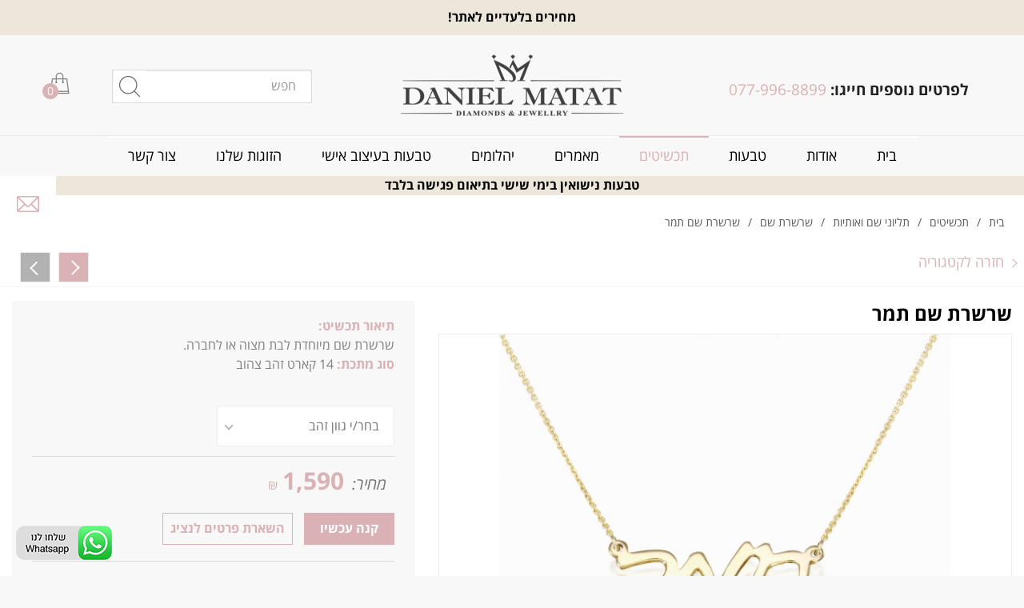

--- FILE ---
content_type: text/html; charset=utf-8
request_url: https://www.daniel-matat.co.il/%D7%A9%D7%A8%D7%A9%D7%A8%D7%AA_%D7%A9%D7%9D_%D7%AA%D7%9E%D7%A8/
body_size: 9786
content:
<!DOCTYPE html> <html class="no-js" lang="he" dir="rtl"> <head><link rel="stylesheet" type="text/css" href="https://www.daniel-matat.co.il/assets/pages_cataloge04.css?mod=1768608917" /> <meta name="facebook-domain-verification" content="alrzv5ad4vmjw0sij92bf402rt8zdl" /> <meta charset="utf-8" /> <meta name="viewport" content="width=device-width, initial-scale=1.0" /> <title>שרשרת שם תמר - דניאל מתת</title> <meta name="description" content="שרשרת שם תמר - דניאל מתת מציג קולקציית טבעות ותכשיטי יהלומים כגון שרשרת שם תמר. הכנסו לאתר לקבלת פרטים על שרשרת שם תמר"/> <meta name="keywords" content="שרשרת שם תמר"/> <meta name="robots" content="all"/> <meta name="copyright" content=""/> <meta name="format-detection" content="telephone=no"/> <meta name="google-site-verification" content="Oj3mwjLzBkWCqJiEqbLKkAl03_sN3Dw4mYPhABp-5fU" /> <script type="application/ld+json">{  "@context": "http://schema.org",  "@type": "Store",  "name": "Daniel Matat Diamond & Jewelry | דניאל מתת תכשיטים",  "url": "https://www.daniel-matat.co.il/",  "image": "https://www.daniel-matat.co.il/media/main/טבעות-אירוסין_1.png",  "email": "dmatatplus@gmail.com",  "faxNumber": "03-7512962",  "telephone": "077-996-8899",  "priceRange": "$100 - $100,000",  "address": {"@type": "PostalAddress","addressLocality": "Ramat Gan, Israel","postalCode": "5252199","streetAddress": "Zisman Shalom St 8"  }}</script> <link rel="canonical" href="https://www.daniel-matat.co.il/%D7%A9%D7%A8%D7%A9%D7%A8%D7%AA_%D7%A9%D7%9D_%D7%AA%D7%9E%D7%A8/"/> <link rel="icon" href="https://www.daniel-matat.co.il/images/fav.png" type="image/x-icon" /> <link rel="stylesheet" href="https://www.daniel-matat.co.il/fonts/opensans/stylesheet.css"/><!--<link rel="stylesheet" type="text/css" href="https://www.daniel-matat.co.il/css/global/colors.css">--> <link rel="stylesheet" href="https://www.daniel-matat.co.il/js/moduls/owl-carousel/owl.carousel.min.css"> <link rel="stylesheet" href="https://www.daniel-matat.co.il/js/moduls/owl-carousel/owl.transitions.min.css"> <link rel="stylesheet" href="https://www.daniel-matat.co.il/js/moduls/owl-carousel/animate.min.css">  <script>var site_url = 'https://www.daniel-matat.co.il/', siteLangCode = 'he';</script>  <script src="https://kit.fontawesome.com/a36bdf6fbc.js" crossorigin="anonymous"></script>   <script>var cartTracking = true, googleTrackingDebug = '',googleTracking = '1', googleTrackingVariable = 'dataLayer',facebookTracking = '1', facebookTrackingPixel = '585958964841079',facebookTrackingPixel_2 = '';if(typeof fbq === 'undefined') {facebookTracking = false;}</script><!-- Hotjar Tracking Code for https://www.daniel-matat.co.il/ --> <script>(function(h,o,t,j,a,r){h.hj=h.hj||function(){(h.hj.q=h.hj.q||[]).push(arguments)};h._hjSettings={hjid:3023508,hjsv:6};a=o.getElementsByTagName('head')[0];r=o.createElement('script');r.async=1;r.src=t+h._hjSettings.hjid+j+h._hjSettings.hjsv;a.appendChild(r);})(window,document,'https://static.hotjar.com/c/hotjar-','.js?sv=');</script>  <script>window.dataLayer = window.dataLayer || [];function gtag(){dataLayer.push(arguments);}gtag('js', new Date());gtag('config', 'AW-974006502');</script> <!-- Event snippet for רכישה conversion page --> <script>gtag('event', 'conversion', {'send_to': 'AW-974006502/w_ffCJXW9r4DEObRuNAD','transaction_id': ''});</script>  <!-- Google Tag Manager --> <script>(function(w,d,s,l,i){w[l]=w[l]||[];w[l].push({'gtm.start':new Date().getTime(),event:'gtm.js'});var f=d.getElementsByTagName(s)[0],j=d.createElement(s),dl=l!='dataLayer'?'&l='+l:'';j.async=true;j.src='https://www.googletagmanager.com/gtm.js?id='+i+dl;f.parentNode.insertBefore(j,f);})(window,document,'script','dataLayer','GTM-TZN2HB');</script> <!-- End Google Tag Manager -->  <script>function downloadJSAtOnload(){var element = document.createElement("script");element.src = "https://www.daniel-matat.co.il/assets/selected.js?mod=1768214591";document.body.appendChild(element);}if (window.addEventListener)window.addEventListener("load", downloadJSAtOnload, false);else if (window.attachEvent)window.attachEvent("onload", downloadJSAtOnload);else window.onload = downloadJSAtOnload;</script></head> <body dir="rtl" class="he cataloge04" itemscope itemtype="http://schema.org/WebPage">  <!-- Google Tag Manager (noscript) --> <noscript><iframe src=https://www.googletagmanager.com/ns.html?id=GTM-TZN2HB   height="0" width="0" style="display:none;visibility:hidden"></iframe></noscript> <!-- End Google Tag Manager (noscript) -->  <div class="Container">  <div class="whats"><a href="https://api.whatsapp.com/send?phone=972504001454&amp;text=שלום.." target="_blank"><img src="https://www.daniel-matat.co.il/images/whatsuppfirst.png" alt="whatsapp"></a></div> <div class="heightSep"></div> <div class="Topbar">  <div class="strip ifactiveno2" style="padding: 10px 0;font-weight: bold; text-align: center; background: #ede7db;color: black;"> מחירים בלעדיים לאתר! </div>  <div class="borderbottom"> <div class="row"> <div class="small-24 medium-8 large-8 columns"> <div class="telMain"> <span class="bold">לפרטים נוספים חייגו: </span> <span class="telMainS"> <a href="tel:077-996-8899" style="color: #dab1b4" onclick="goog_report_conversion('tel:077-996-8899')">077-996-8899</a> </span> </div> </div> <div class="small-24 medium-8 large-8 columns Logo">  <a href="https://www.daniel-matat.co.il/" class="Logo" title="טבעות אירוסין" itemprop="url"> <img src="https://www.daniel-matat.co.il/media/main/טבעות-אירוסין_מתת.png" alt="טבעות אירוסין" title="טבעות אירוסין" itemprop="image" /> </a> <div itemscope itemtype="http://schema.org/Organization"> <span class="dn" itemprop="name">דניאל מתת</span> </div>  </div>  <div class="ADV small-24 medium-8 large-8 columns"> <ul>  <li> <div class="Button cart CartTop"> <a href="https://www.daniel-matat.co.il/%D7%A1%D7%9C_%D7%A7%D7%A0%D7%99%D7%95%D7%AA/" title="צפייה בסל" class="tablevel_2 GoToCart OPACE"> <span class="icon"></span> <span class="num">0</span> </a> </div> </li><li> <div class="Button search"> <span class="icon"></span> </div> <div class="MainSearch"> <div class="productSearch"> <form action="https://www.daniel-matat.co.il/%D7%AA%D7%95%D7%A6%D7%90%D7%95%D7%AA_%D7%97%D7%99%D7%A4%D7%95%D7%A9/" method="get" class="noEmail catalogSearchForm" role="search"> <div class="CatalogFilter"> <div class="small-24 medium-24 large-24 columns"> <span class="search_icon"> <input type="submit" class="FilterButton" title="חפש"  value="" /> </span> <input type="search" class="search-field" placeholder="חפש" name="search" value="" title="Search for:"> </div> </div> </form> </div> </div> </li>  <!--<li> <div class="Button tel"> <span class="num"><a href="tel:077-996-8899" onclick="goog_report_conversion('tel:077-996-8899')">077-996-8899</a></span> <span class="icon"></span> </div> </li>--> </ul> </div> </div> </div> <div class="small-24 medium-24 large-24 columns Menu"> <div class="row"> <ul> <li class="">  <a href="https://www.daniel-matat.co.il/" class="tablevel_2 topMenu" title="בית" accesskey="1" > בית </a>  <input type="hidden" class="dropimg" value="https://www.daniel-matat.co.il/media/main/">   </li><li class="">  <a href="https://www.daniel-matat.co.il/%D7%90%D7%95%D7%93%D7%95%D7%AA/" class="tablevel_2 topMenu" title="אודות" accesskey="2" > אודות </a>  <input type="hidden" class="dropimg" value="https://www.daniel-matat.co.il/media/main/">   </li><li class="has-dropdown">  <a href="https://www.daniel-matat.co.il/%D7%98%D7%91%D7%A2%D7%95%D7%AA/" class="tablevel_2 topMenu" title="טבעות" accesskey="3" > טבעות </a>  <input type="hidden" class="dropimg" value="https://www.daniel-matat.co.il/media/main/טבעות.jpg">   <div class="DROP"> <div class="small-24 medium-12 large-12 columns"> <div class="DROPtitle">טבעות</div> <ul class="dropdown tablevel_2">  <li class="dropLI" data-image="https://www.daniel-matat.co.il/media/main/4-טבעות-אירוסין.jpg">   <a href="https://www.daniel-matat.co.il/%D7%98%D7%91%D7%A2%D7%95%D7%AA_%D7%90%D7%99%D7%A8%D7%95%D7%A1%D7%99%D7%9F/" class="tablevel_1" title="טבעות אירוסין" accesskey="">טבעות אירוסין</a>   </li>  <li class="dropLI" data-image="https://www.daniel-matat.co.il/media/main/הדמיה-דף-הבית-נישואין.jpg">   <a href="https://www.daniel-matat.co.il/%D7%98%D7%91%D7%A2%D7%95%D7%AA_%D7%A0%D7%99%D7%A9%D7%95%D7%90%D7%99%D7%9F-1/" class="tablevel_1" title="טבעות נישואין" accesskey="">טבעות נישואין</a>   </li>  <li class="dropLI" data-image="https://www.daniel-matat.co.il/media/main/סליידרv-copy.jpg">   <a href="https://www.daniel-matat.co.il/%D7%98%D7%91%D7%A2%D7%95%D7%AA_%D7%97%D7%A6%D7%99_%D7%A0%D7%99%D7%A9%D7%95%D7%90%D7%99%D7%9F/" class="tablevel_1" title="טבעות חצי נישואין" accesskey="">טבעות חצי נישואין</a>   </li>  <li class="dropLI" data-image="https://www.daniel-matat.co.il/media/main/טבעות-יהלומים_1_1.jpg">   <a href="https://www.daniel-matat.co.il/%D7%98%D7%91%D7%A2%D7%95%D7%AA_%D7%99%D7%94%D7%9C%D7%95%D7%9E%D7%99%D7%9D/" class="tablevel_1" title="טבעות יהלומים" accesskey="">טבעות יהלומים</a>   </li>  <li class="dropLI" data-image="https://www.daniel-matat.co.il/media/main/חותם.jpg">   <a href="https://www.daniel-matat.co.il/%D7%98%D7%91%D7%A2%D7%95%D7%AA_%D7%97%D7%95%D7%AA%D7%9D/" class="tablevel_1" title="טבעות חותם" accesskey="">טבעות חותם</a>   </li>  <li class="dropLI" data-image="">   <a href="https://www.daniel-matat.co.il/%D7%98%D7%91%D7%A2%D7%95%D7%AA_%D7%A2%D7%9D_%D7%A9%D7%9D/" class="tablevel_1" title="טבעות עם שם" accesskey="">טבעות עם שם</a>   </li>  <li class="dropLI" data-image="">   <a href="https://www.daniel-matat.co.il/%D7%98%D7%91%D7%A2%D7%AA_%D7%90%D7%95%D7%AA%D7%99%D7%95%D7%AA_/" class="tablevel_1" title="טבעת אותיות " accesskey="">טבעת אותיות </a>   </li></ul> </div> <div class="small-24 medium-12 large-12 columns"> <div class="IMGDROP"> <img src="https://www.daniel-matat.co.il/media/main/טבעות.jpg" alt="טבעות.jpg"> </div> </div> </div>  </li><li class="active">  <a href="https://www.daniel-matat.co.il/%D7%AA%D7%9B%D7%A9%D7%99%D7%98%D7%99%D7%9D/" class="tablevel_2 topMenu  on" title="תכשיטים" accesskey="4" > תכשיטים </a>  <input type="hidden" class="dropimg" value="https://www.daniel-matat.co.il/media/main/">   </li><li class="">  <a href="https://www.daniel-matat.co.il/%D7%9E%D7%90%D7%9E%D7%A8%D7%99%D7%9D/" class="tablevel_2 topMenu" title="מאמרים" accesskey="5" > מאמרים </a>  <input type="hidden" class="dropimg" value="https://www.daniel-matat.co.il/media/main/">   </li><li class="">  <a href="https://www.daniel-matat.co.il/%D7%98%D7%91%D7%9C%D7%AA_%D7%99%D7%94%D7%9C%D7%95%D7%9E%D7%99%D7%9D/" class="tablevel_2 topMenu" title="יהלומים" accesskey="6" > יהלומים </a>  <input type="hidden" class="dropimg" value="https://www.daniel-matat.co.il/media/main/">   </li><li class="">  <a href="https://www.daniel-matat.co.il/%D7%98%D7%91%D7%A2%D7%95%D7%AA_%D7%91%D7%A2%D7%99%D7%A6%D7%95%D7%91_%D7%90%D7%99%D7%A9%D7%99/" class="tablevel_2 topMenu" title="טבעות בעיצוב אישי" accesskey="7" > טבעות בעיצוב אישי </a>  <input type="hidden" class="dropimg" value="https://www.daniel-matat.co.il/media/main/">   </li><li class="">  <a href="https://www.daniel-matat.co.il/%D7%91%D7%99%D7%9F_%D7%9C%D7%A7%D7%95%D7%97%D7%95%D7%AA%D7%99%D7%A0%D7%95/" class="tablevel_2 topMenu" title="הזוגות שלנו" accesskey="8" > הזוגות שלנו </a>  <input type="hidden" class="dropimg" value="https://www.daniel-matat.co.il/media/main/">   </li><li class="">  <a href="https://www.daniel-matat.co.il/%D7%A6%D7%95%D7%A8_%D7%A7%D7%A9%D7%A8/" class="tablevel_2 topMenu" title="צור קשר" accesskey="9" > צור קשר </a>  <input type="hidden" class="dropimg" value="https://www.daniel-matat.co.il/media/main/">   </li> </ul> </div> </div>  <div class="strip ifactive" style="font-weight: bold; text-align: center; background: #ede7db;color: black;"> טבעות נישואין בימי שישי בתיאום פגישה בלבד  </div>  </div>  <div class="TopbarMobile">  <div class="strip" style="padding: 10px 0;font-weight: bold; text-align: center; background: #ede7db;color: black;"> מחירים בלעדיים לאתר! </div>  <div class="small-7 medium-7 columns MenuRes pad-0"> <span>&nbsp;</span> <div class="warpbg"></div> <nav class="cbp-spmenu cbp-spmenu-vertical cbp-spmenu-right (/cbp-spmenu-left/)"> <div class="toggle-menu menu-right (/push-body/) MenuButton"></div> <div class="MainSearchRes"> <div class="productSearch"> <form action="https://www.daniel-matat.co.il/%D7%AA%D7%95%D7%A6%D7%90%D7%95%D7%AA_%D7%97%D7%99%D7%A4%D7%95%D7%A9/" method="get" class="noEmail catalogSearchForm" role="search"> <div class="CatalogFilter"> <div class="small-24 medium-24 large-24 columns"> <span class="search_icon"> <input type="submit" class="FilterButton" title="חפש"  value="" /> </span> <input type="search" class="search-field" placeholder="חפש" name="search" value="" title="Search for:"> </div> </div> </form> </div> </div> <div class="menu_ul"> <ul> <li class="">  <a href="https://www.daniel-matat.co.il/" class="tablevel_2 topMenu" title="בית" accesskey="1" > בית </a>  <input type="hidden" class="dropimg" value="https://www.daniel-matat.co.il/media/main/">   </li><li class="">  <a href="https://www.daniel-matat.co.il/%D7%90%D7%95%D7%93%D7%95%D7%AA/" class="tablevel_2 topMenu" title="אודות" accesskey="2" > אודות </a>  <input type="hidden" class="dropimg" value="https://www.daniel-matat.co.il/media/main/">   </li><li class="has-dropdown">  <a href="https://www.daniel-matat.co.il/%D7%98%D7%91%D7%A2%D7%95%D7%AA/" class="tablevel_2 topMenu" title="טבעות" accesskey="3" > טבעות </a>  <input type="hidden" class="dropimg" value="https://www.daniel-matat.co.il/media/main/טבעות.jpg">   <div class="DROP"> <div class="small-24 medium-12 large-12 columns"> <div class="DROPtitle">טבעות</div> <ul class="dropdown tablevel_2">  <li class="dropLI" data-image="https://www.daniel-matat.co.il/media/main/4-טבעות-אירוסין.jpg">   <a href="https://www.daniel-matat.co.il/%D7%98%D7%91%D7%A2%D7%95%D7%AA_%D7%90%D7%99%D7%A8%D7%95%D7%A1%D7%99%D7%9F/" class="tablevel_1" title="טבעות אירוסין" accesskey="">טבעות אירוסין</a>   </li>  <li class="dropLI" data-image="https://www.daniel-matat.co.il/media/main/הדמיה-דף-הבית-נישואין.jpg">   <a href="https://www.daniel-matat.co.il/%D7%98%D7%91%D7%A2%D7%95%D7%AA_%D7%A0%D7%99%D7%A9%D7%95%D7%90%D7%99%D7%9F-1/" class="tablevel_1" title="טבעות נישואין" accesskey="">טבעות נישואין</a>   </li>  <li class="dropLI" data-image="https://www.daniel-matat.co.il/media/main/סליידרv-copy.jpg">   <a href="https://www.daniel-matat.co.il/%D7%98%D7%91%D7%A2%D7%95%D7%AA_%D7%97%D7%A6%D7%99_%D7%A0%D7%99%D7%A9%D7%95%D7%90%D7%99%D7%9F/" class="tablevel_1" title="טבעות חצי נישואין" accesskey="">טבעות חצי נישואין</a>   </li>  <li class="dropLI" data-image="https://www.daniel-matat.co.il/media/main/טבעות-יהלומים_1_1.jpg">   <a href="https://www.daniel-matat.co.il/%D7%98%D7%91%D7%A2%D7%95%D7%AA_%D7%99%D7%94%D7%9C%D7%95%D7%9E%D7%99%D7%9D/" class="tablevel_1" title="טבעות יהלומים" accesskey="">טבעות יהלומים</a>   </li>  <li class="dropLI" data-image="https://www.daniel-matat.co.il/media/main/חותם.jpg">   <a href="https://www.daniel-matat.co.il/%D7%98%D7%91%D7%A2%D7%95%D7%AA_%D7%97%D7%95%D7%AA%D7%9D/" class="tablevel_1" title="טבעות חותם" accesskey="">טבעות חותם</a>   </li>  <li class="dropLI" data-image="">   <a href="https://www.daniel-matat.co.il/%D7%98%D7%91%D7%A2%D7%95%D7%AA_%D7%A2%D7%9D_%D7%A9%D7%9D/" class="tablevel_1" title="טבעות עם שם" accesskey="">טבעות עם שם</a>   </li>  <li class="dropLI" data-image="">   <a href="https://www.daniel-matat.co.il/%D7%98%D7%91%D7%A2%D7%AA_%D7%90%D7%95%D7%AA%D7%99%D7%95%D7%AA_/" class="tablevel_1" title="טבעת אותיות " accesskey="">טבעת אותיות </a>   </li></ul> </div> <div class="small-24 medium-12 large-12 columns"> <div class="IMGDROP"> <img src="https://www.daniel-matat.co.il/media/main/טבעות.jpg" alt="טבעות.jpg"> </div> </div> </div>  </li><li class="active">  <a href="https://www.daniel-matat.co.il/%D7%AA%D7%9B%D7%A9%D7%99%D7%98%D7%99%D7%9D/" class="tablevel_2 topMenu  on" title="תכשיטים" accesskey="4" > תכשיטים </a>  <input type="hidden" class="dropimg" value="https://www.daniel-matat.co.il/media/main/">   </li><li class="">  <a href="https://www.daniel-matat.co.il/%D7%9E%D7%90%D7%9E%D7%A8%D7%99%D7%9D/" class="tablevel_2 topMenu" title="מאמרים" accesskey="5" > מאמרים </a>  <input type="hidden" class="dropimg" value="https://www.daniel-matat.co.il/media/main/">   </li><li class="">  <a href="https://www.daniel-matat.co.il/%D7%98%D7%91%D7%9C%D7%AA_%D7%99%D7%94%D7%9C%D7%95%D7%9E%D7%99%D7%9D/" class="tablevel_2 topMenu" title="יהלומים" accesskey="6" > יהלומים </a>  <input type="hidden" class="dropimg" value="https://www.daniel-matat.co.il/media/main/">   </li><li class="">  <a href="https://www.daniel-matat.co.il/%D7%98%D7%91%D7%A2%D7%95%D7%AA_%D7%91%D7%A2%D7%99%D7%A6%D7%95%D7%91_%D7%90%D7%99%D7%A9%D7%99/" class="tablevel_2 topMenu" title="טבעות בעיצוב אישי" accesskey="7" > טבעות בעיצוב אישי </a>  <input type="hidden" class="dropimg" value="https://www.daniel-matat.co.il/media/main/">   </li><li class="">  <a href="https://www.daniel-matat.co.il/%D7%91%D7%99%D7%9F_%D7%9C%D7%A7%D7%95%D7%97%D7%95%D7%AA%D7%99%D7%A0%D7%95/" class="tablevel_2 topMenu" title="הזוגות שלנו" accesskey="8" > הזוגות שלנו </a>  <input type="hidden" class="dropimg" value="https://www.daniel-matat.co.il/media/main/">   </li><li class="">  <a href="https://www.daniel-matat.co.il/%D7%A6%D7%95%D7%A8_%D7%A7%D7%A9%D7%A8/" class="tablevel_2 topMenu" title="צור קשר" accesskey="9" > צור קשר </a>  <input type="hidden" class="dropimg" value="https://www.daniel-matat.co.il/media/main/">   </li> </ul> </div> </nav> </div> <div class="small-10 medium-10 columns LogoRes"> <a href="https://www.daniel-matat.co.il/" class="Logo" title="טבעות אירוסין" itemprop="url"> <img src="https://www.daniel-matat.co.il/media/main/טבעות-אירוסין_מתת.png" alt="טבעות אירוסין" title="טבעות אירוסין" itemprop="image" /> </a> <div itemscope itemtype="http://schema.org/Organization"> <span class="dn" itemprop="name">דניאל מתת</span> </div> </div> <div class="small-7 medium-7 columns ADVRes pad-0"> <ul>  <li> <div class="Button cart CartTop"> <a href="https://www.daniel-matat.co.il/%D7%A1%D7%9C_%D7%A7%D7%A0%D7%99%D7%95%D7%AA/" title="צפייה בסל" class="tablevel_2 GoToCart OPACE"> <span class="num">0</span> <span class="icon"></span> </a> </div> </li>  <li> <div class="Button tel"> <a href="tel:077-996-8899" onclick="goog_report_conversion('tel:077-996-8899')"><span class="icon"></span></a> </div> </li> </ul> </div>  <div class="strip ifactive" style="position: relative; display: inline-block; width: 100%;font-weight: bold; text-align: center; background: #ede7db;color: black;"> טבעות נישואין בימי שישי בתיאום פגישה בלבד  </div>  </div>   <div class="SideButton contact"> <div class="Sbutton"> <span class="icon"></span> </div> <div class="HeaderContact"> <div class="close"></div> <div class="title">יצירת קשר</div> <div class="subtitle">שילחו הודעה ונציג יחזור אליכם בהקדם</div> <div class="form">  <form method="post" class="header">   <div class="row"> <div class="small-24 medium-12 large-12 columns">  <input type="text" class="tablevel_2 f1 small"  placeholder="שם מלא*"  title="שם מלא*" id="field_51" name="field_51" value="" data-empty="יש להזין שם מלא" data-novalid="השם שהוזן אינו חוקי" /> </div>  <div class="small-24 medium-12 large-12 columns">  <input type="text" class="tablevel_2 f2 small second"  placeholder="טלפון*"  title="טלפון*" id="field_52" name="field_52" value="" data-empty="יש להזין מספר טלפון" data-novalid="הטלפון שהוזן אינו חוקי" /> </div> </div> <div class="row"> <div class="small-24 medium-24 large-24 columns">  <input type="text" class="tablevel_2 f3 big"  placeholder="דואר אלקטרוני"  title="דואר אלקטרוני" id="field_53" name="field_53" value="" data-empty="" data-novalid="דואר האלקטרוני שהוזן אינו חוקי" /> </div> </div>   <div class="row">   <div class="small-24 medium-24 large-24 columns"> <input type="submit" value="שליחה" title="שליחה"  class="tablevel_2 submit OPACE"  /> </div> </div>  </form></div> </div> </div><div class="main"> <div class="scrollTop dn"></div><div class="product productPage" data-id="8094" data-category="תליוני שם ואותיות/שרשרת שם" data-n="1" itemscope itemtype="http://schema.org/Product">  <div class="row">  <div class="columns mainProduct">  <div class="row">  <div class="Breadcrumbs tablevel_1">  <div class="small-24 medium-24 large-24 columns"> <ul>   <li itemscope itemtype="http://data-vocabulary.org/Breadcrumb">  <a  href="https://www.daniel-matat.co.il/"  title="בית" class="tablevel_2" itemprop="url"> <span itemprop="title">בית</span> </a>  </li>   <li><span class="sep">/</span></li>  <li itemscope itemtype="http://data-vocabulary.org/Breadcrumb">  <a  href="https://www.daniel-matat.co.il/%D7%AA%D7%9B%D7%A9%D7%99%D7%98%D7%99%D7%9D/"  title="תכשיטים" class="tablevel_2" itemprop="url"> <span itemprop="title">תכשיטים</span> </a>  </li>   <li><span class="sep">/</span></li>  <li itemscope itemtype="http://data-vocabulary.org/Breadcrumb">  <a  href="https://www.daniel-matat.co.il/%D7%AA%D7%9B%D7%A9%D7%99%D7%98%D7%99_%D7%A9%D7%9D/"  title="תליוני שם ואותיות" class="tablevel_2" itemprop="url"> <span itemprop="title">תליוני שם ואותיות</span> </a>  </li>   <li><span class="sep">/</span></li>  <li itemscope itemtype="http://data-vocabulary.org/Breadcrumb">  <a  href="https://www.daniel-matat.co.il/%D7%A9%D7%A8%D7%A9%D7%A8%D7%AA_%D7%A9%D7%9D/"  title="שרשרת שם" class="tablevel_2" itemprop="url"> <span itemprop="title">שרשרת שם</span> </a>  </li>   <li><span class="sep">/</span></li>  <li itemscope itemtype="http://data-vocabulary.org/Breadcrumb">  <a href="https://www.daniel-matat.co.il/%D7%A9%D7%A8%D7%A9%D7%A8%D7%AA_%D7%A9%D7%9D_%D7%AA%D7%9E%D7%A8/" title="שרשרת שם תמר" class="tablevel_2 active" itemprop="url"> <span itemprop="title">שרשרת שם תמר</span> </a>  </li>  </ul> </div>   </div>  <div class="boxTop">  <div class="productB small-12 medium-12 large-12 columns pad-0"> <a class="id_link back" href="https://www.daniel-matat.co.il/%D7%AA%D7%9B%D7%A9%D7%99%D7%98%D7%99%D7%9D/">חזרה לקטגוריה</a>  </div><div class="small-12 medium-12 large-12 columns hez">  <div class="paging">  <a href="https://www.daniel-matat.co.il/%D7%A9%D7%A8%D7%A9%D7%A8%D7%AA_%D7%A9%D7%9D_%D7%A0%D7%95%D7%A2%D7%94/" title="שרשרת שם נועה" class="btn next allow tablevel_2"></a>  <a href="https://www.daniel-matat.co.il/%D7%A6%D7%9E%D7%99%D7%93_%D7%A9%D7%9D_%D7%99%D7%94%D7%9C%D7%95%D7%9E%D7%99%D7%9D/" title="צמיד שם יהלומים" class="btn prev tablevel_2"></a>  </div>  </div></div>  </div>  <div class="row">  <div class="productRight small-24 medium-24 large-14 columns"><div class="Pic">  <div class="productTitle"><h1 itemprop="name">שרשרת שם תמר</h1></div><div id="PicWrapper" class="shadowbox">  <div class="Bg"></div>  <span class="icon"><img src="https://www.daniel-matat.co.il/images/zoom.png"></span>  </div>  <div class="productImages">  <!-- class="owl-carousel owl-product" -->  <ul id="owl-slider" class="small-block-grid-6 medium-block-grid-6 large-block-grid-6"><li>  <span rel="https://www.daniel-matat.co.il/media/source/שרשרם_שם_תמר.jpg" data-image="https://www.daniel-matat.co.il/media/big/שרשרם_שם_תמר.jpg" data-name="שרשרת שם תמר" data-width="1460" data-height="1150" class="OPACE" title="שרשרת שם תמר">  <img src="https://www.daniel-matat.co.il/media/small/שרשרם_שם_תמר.jpg" width="90" height="90" alt="שרשרת שם תמר" title="שרשרת שם תמר" itemprop="image" class="tablevel_2 tabClickable" />  </span>  </li><li>  <span rel="https://www.daniel-matat.co.il/media/source/שרשרם_שם_תמר_לבן.jpg" data-image="https://www.daniel-matat.co.il/media/big/שרשרם_שם_תמר_לבן.jpg" data-name="שרשרת שם תמר" data-width="1460" data-height="1150" class="OPACE" title="שרשרת שם תמר">  <img src="https://www.daniel-matat.co.il/media/small/שרשרם_שם_תמר_לבן.jpg" width="90" height="90" alt="שרשרת שם תמר" title="שרשרת שם תמר" itemprop="image" class="tablevel_2 tabClickable" />  </span>  </li></ul>  </div><div class="reviewsImg">  <img alt="קניה חכמה" src="https://www.daniel-matat.co.il/images/knia.jpg"/>  </div>  </div>  </div>  <div class="productLeft small-24 medium-24 large-10 columns">  <div class="Info">  <div class="small-24 medium-24 large-22 columns pad-0 desc">  <div class="info" itemprop="description"><div>  <strong style="color: #dab1b4; font-size: 16px;">תיאור תכשיט:</strong></div>  <div>  <span style="font-size: 16px;"><font color="#808080">שרשרת שם מיוחדת לבת מצוה או לחברה.</font></span></div>  <div>  <strong style="color: #dab1b4; font-size: 16px;">סוג מתכת:&nbsp;</strong><span style="color: rgb(128, 128, 128); font-size: 16px;">14 קארט זהב צהוב</span></div>  <div>  &nbsp;</div>  </div>  </div>  <div class="param">  <div class="parameter">  <div class="select itemAdditions">  <select class="tablevel_2 addition  required" data-empty='אנא בחר "בחר/י גוון זהב"'>  <option value="">בחר/י גוון זהב</option>  <option value="13578" >זהב לבן - ₪0</option><option value="13579" >זהב צהוב - ₪0</option><option value="13580" >זהב אדום - ₪0</option>  </select>  </div>  </div></div><div class="priceArea" itemprop="offers" itemscope itemtype="http://schema.org/Offer">  <div class="price productPrice">  <span class="priceText">מחיר:&nbsp;</span>  <span class="priceNum sale">1,590</span>  <span class="priceCurr sale">₪</span>  </div>  </div><div class="bottons border small-24 medium-24 large-24 columns">  <span class="bottonP bold"><a href="javascript:void(0)" data-href="https://www.daniel-matat.co.il/%D7%A1%D7%9C_%D7%A7%D7%A0%D7%99%D7%95%D7%AA/" title="קנה עכשיו" class="itemToCart">קנה עכשיו</a></span>  <span class="formB bold"><a>השארת פרטים לנציג</a></span>  </div><div class="textCode"><div>  <img alt="זמן אספקה" src="https://www.daniel-matat.co.il/images/keter.png"/><span> זמן אספקה: 3 - 10 ימי עסקים מאישור העסקה</span>  </div>  <div>  <img alt="משלוח" src="https://www.daniel-matat.co.il/images/keter.png"/><span> משלוח + 3-4 ימי עסקים(צריכים לפני ? צרו איתנו קשר)</span>  </div>  <div>  <img alt="תיקון מידה" src="https://www.daniel-matat.co.il/images/keter.png"/><span> אפשרות לתיקון מידה / אורך</span>  </div>  <div>  <img alt="החזר כספי" src="https://www.daniel-matat.co.il/images/keter.png"/><span> החזר כספי / החלפת מוצר עד 14 יום <a href="https://www.daniel-matat.co.il/תקנון/" class="open-iframe">(בכפוף לתקנון)</a></span>  </div>  <div>  <img alt="תשלומים ללא ריבית" src="https://www.daniel-matat.co.il/images/keter.png"/><span> תשלומים ללא ריבית</span>  </div>  </div></div>  </div>  </div><div class="row"><div class="Icons">  <div class="boxBg">  <div class="small-8 columns pad-0">  <div class="IconsItem item">  <div class="img"><img src="https://www.daniel-matat.co.il/images/cat1.jpg" alt="קנייה בטוחה"></div>  <div class="info text-center">  <div class="title">קנייה בטוחה</div>  </div>  </div>  </div>  <div class="small-8 columns pad-0">  <div class="IconsItem item">  <div class="img"><img src="https://www.daniel-matat.co.il/images/cat2.jpg" alt="משלוח בתשלום"></div>  <div class="info text-center">  <div class="title">משלוח מאובטח לכל רחבי הארץ</div>  </div>  </div>  </div>  <div class="small-8 columns pad-0">  <div class="IconsItem item">  <div class="img"><img src="https://www.daniel-matat.co.il/images/cat3.jpg" alt="אחריות היבואן הרשמי"></div>  <div class="info text-center">  <div class="title">תעודת אחריות בכל קנייה</div>  </div>  </div>  </div>  </div>  </div>  <div class="tabs-content">  <section role="tabpanel" aria-hidden="false" class="content active" id="panel2-1">  <div class="small-24 medium-24 large-24 column express pad-0">  <div class="Related">  <div class="mainTitle" style="text-align: center;padding: 40px 0;border-top: 1px solid #dbdbdb;">גולשים שהתעניינו במוצר גם התעניינו במוצרים אלה</div>  <div id="owl-slider" class="owl-carousel owl-related"><div class="item">  <a href="https://www.daniel-matat.co.il/%D7%A9%D7%A8%D7%A9%D7%A8%D7%AA_%D7%A9%D7%9D_%D7%A0%D7%95%D7%A2%D7%94/" title="שרשרת שם נועה" class="tablevel_2" itemprop="url">  <div class="img">  <div class="Bg easein"></div>  <img src="https://www.daniel-matat.co.il/media/small/שרשרת_שם_נועה.jpg">  </div>  <div class="title easein" itemprop="name">שרשרת שם נועה</div>  </a>  </div><div class="item">  <a href="https://www.daniel-matat.co.il/%D7%A9%D7%A8%D7%A9%D7%A8%D7%AA_%D7%A9%D7%9D_%D7%93%D7%A0%D7%99%D7%90%D7%9C_%D7%91%D7%90%D7%A0%D7%92%D7%9C%D7%99%D7%AA/" title="שרשרת שם דניאל באנגלית" class="tablevel_2" itemprop="url">  <div class="img">  <div class="Bg easein"></div>  <img src="https://www.daniel-matat.co.il/media/small/שרשרת_דניאל.jpg">  </div>  <div class="title easein" itemprop="name">שרשרת שם דניאל באנגלית</div>  </a>  </div><div class="item">  <a href="https://www.daniel-matat.co.il/%D7%A9%D7%A8%D7%A9%D7%A8%D7%AA_%D7%A9%D7%9D_%D7%98%D7%9C%D7%99%D7%94_%D7%91%D7%90%D7%A0%D7%92%D7%9C%D7%99%D7%AA/" title="שרשרת שם טליה באנגלית" class="tablevel_2" itemprop="url">  <div class="img">  <div class="Bg easein"></div>  <img src="https://www.daniel-matat.co.il/media/small/שרשרת-טליה.jpg">  </div>  <div class="title easein" itemprop="name">שרשרת שם טליה באנגלית</div>  </a>  </div><div class="item">  <a href="https://www.daniel-matat.co.il/%D7%A9%D7%A8%D7%A9%D7%A8%D7%AA_%D7%A9%D7%9D_%D7%9C%D7%99%D7%90%D7%95%D7%A8%D7%94_%D7%91%D7%90%D7%A0%D7%92%D7%9C%D7%99%D7%AA/" title="שרשרת שם ליאורה באנגלית" class="tablevel_2" itemprop="url">  <div class="img">  <div class="Bg easein"></div>  <img src="https://www.daniel-matat.co.il/media/small/שרשרת-ליאורה-אנגלית.jpg">  </div>  <div class="title easein" itemprop="name">שרשרת שם ליאורה באנגלית</div>  </a>  </div><div class="item">  <a href="https://www.daniel-matat.co.il/%D7%A9%D7%A8%D7%A9%D7%A8%D7%AA_%D7%A9%D7%9D_%D7%A9%D7%9C%D7%95%D7%9E%D7%99_%D7%90%D7%A0%D7%92%D7%9C%D7%99%D7%AA/" title="שרשרת שם שלומי אנגלית" class="tablevel_2" itemprop="url">  <div class="img">  <div class="Bg easein"></div>  <img src="https://www.daniel-matat.co.il/media/small/שרשרת-שלומי.jpg">  </div>  <div class="title easein" itemprop="name">שרשרת שם שלומי אנגלית</div>  </a>  </div></div>  </div>  </div>  </section>  </div>  </div>  </div>  </div>  </div>  </div>  <div class="PopBG">  <div class="PopContact">  <div class="popform">  <div class="text1">השארת פרטים לנציג</div>  <div class="text2">פריט: שרשרת שם תמר</div>  <div class="text3">נא למלא את הפרטים הבאים:</div>  <div class="allInputs">   <form method="post" class="productpop">  <div class="row"> <div class="small-24 medium-24 large-24 columns">  <input type="text" class="tablevel_2 f1 big"  placeholder="שם פרטי*"  title="שם פרטי*" id="field_230" name="field_230" value="" data-empty="אנא הזן את שמך" data-novalid="השם שהוזן אינו תקין" /> </div> </div>  <div class="row"> <div class="small-24 medium-24 large-24 columns">  <input type="text" class="tablevel_2 f2 big"  placeholder="טלפון"  title="טלפון" id="field_231" name="field_231" value="" data-empty="" data-novalid="הטלפון שהוזן אינו תקין" /> </div> </div>  <div class="row"> <div class="small-24 medium-24 large-24 columns">  <input type="text" class="tablevel_2 f3 big"  placeholder="דוא&quot;ל"  title="דוא&quot;ל" id="field_232" name="field_232" value="" data-empty="" data-novalid="הדוא&quot;ל שהוזן אינו חוקי" /> </div> </div>   <div class="row"> <div class="small-24 medium-24 large-24 columns">  <textarea class="tablevel_2 f4 big"  placeholder="הערות"  title="הערות" id="field_233" name="field_233" data-empty="" data-novalid=""></textarea></div> </div><div class="row">   <div class="small-24 medium-24 large-24 columns"> <input type="submit" value="שליחה" title="שליחה"  class="tablevel_2 submit OPACE"  /> </div> </div>  </form> </div>  </div>  <div class="Close"></div>  </div>  </div>   </div> </div>  <footer class="tablevel_1"> <div class="footer2 medium-24 large-24 columns pad-0"> <div class="footer2R medium-24 large-12 columns pad-0"> <div class="footer2text afor"> <div class="footer2textColor">ליצירת קשר עם נציג טלפוני:</div> <img src="https://www.daniel-matat.co.il/images/tel.png" alt="מספר טלפון ליצירת קשר"><a href="tel:077-996-8899" onclick="goog_report_conversion('tel:077-996-8899')">077-996-8899</a> </div> </div> <div class="footer2L medium-24 large-12 columns pad-0"> <a href="https://www.facebook.com/pg/danielmatatJ/photos/?ref=page_internal" rel="nofollow" title="בקרו בפייסבוק" target="blank"><img src="https://www.daniel-matat.co.il/images/f.png" alt="בקרו בפייסבוק" title="בקרו בפייסבוק"></a> <a href="https://www.instagram.com/danielmatatj/" rel="nofollow" title="בקרו באינסטגרם" target="blank"><img src="https://www.daniel-matat.co.il/images/i.png" alt="בקרו באינסטגרם" title="בקרו באינסטגרם"></a> <a href="https://www.youtube.com/user/danielmatat" rel="nofollow" title="בקרו ביוטיוב" target="blank"><img src="https://www.daniel-matat.co.il/images/y_w.png" alt="בקרו ביוטיוב" title="בקרו ביוטיוב"></a> </div> </div> <div class="MainFooter"> <div class="MainFooterInfo"> <div class="row"> <div class="FooterInfo">   <div class="small-24 medium-24 large-5 columns tablevel_2 NavSite" itemscope itemtype="http://schema.org/SiteNavigationElement"> <div class="area"> <div class="title">דניאל מתת</div>  <ul>  <li> <a  href="https://www.daniel-matat.co.il/"  title="דף הבית" class="tablevel_3" itemprop="url"> דף הבית </a> </li>  <li> <a  href="https://www.daniel-matat.co.il/%D7%90%D7%95%D7%93%D7%95%D7%AA/"  title="אודות" class="tablevel_3" itemprop="url"> אודות </a> </li>  <li> <a  href="https://www.daniel-matat.co.il/%D7%98%D7%91%D7%A2%D7%95%D7%AA/"  title="טבעות" class="tablevel_3" itemprop="url"> טבעות </a> </li>  <li> <a  href="https://www.daniel-matat.co.il/%D7%AA%D7%9B%D7%A9%D7%99%D7%98%D7%99%D7%9D/"  title="תכשיטים" class="tablevel_3" itemprop="url"> תכשיטים </a> </li>  <li> <a  href="https://www.daniel-matat.co.il/%D7%9E%D7%90%D7%9E%D7%A8%D7%99%D7%9D/"  title="מאמרים" class="tablevel_3" itemprop="url"> מאמרים </a> </li>  <li> <a  href="https://www.daniel-matat.co.il/%D7%91%D7%99%D7%9F_%D7%9C%D7%A7%D7%95%D7%97%D7%95%D7%AA%D7%99%D7%A0%D7%95/"  title="בין לקוחותינו" class="tablevel_3" itemprop="url"> בין לקוחותינו </a> </li>  <li> <a  href="https://www.daniel-matat.co.il/%D7%A6%D7%95%D7%A8_%D7%A7%D7%A9%D7%A8/"  title="צור קשר" class="tablevel_3" itemprop="url"> צור קשר </a> </li>  <li> <a  href="https://www.daniel-matat.co.il/%D7%9E%D7%93%D7%99%D7%A0%D7%99%D7%95%D7%AA_%D7%A4%D7%A8%D7%98%D7%99%D7%95%D7%AA/"  title="מדיניות פרטיות" class="tablevel_3" itemprop="url"> מדיניות פרטיות </a> </li>  <li> <a  href="https://www.daniel-matat.co.il/%D7%9E%D7%A4%D7%AA_%D7%90%D7%AA%D7%A8/"  title="מפת אתר" class="tablevel_3" itemprop="url"> מפת אתר </a> </li>  <li> <a  href="https://www.daniel-matat.co.il/%D7%AA%D7%A7%D7%A0%D7%95%D7%9F/"  title="תקנון אתר" class="tablevel_3" itemprop="url"> תקנון אתר </a> </li>  <li> <a  href="https://www.daniel-matat.co.il/%D7%94%D7%A6%D7%94%D7%A8%D7%AA_%D7%A0%D7%92%D7%99%D7%A9%D7%95%D7%AA/"  title="הסדרי נגישות" class="tablevel_3" itemprop="url"> הסדרי נגישות </a> </li>  <li> <a  href="https://www.daniel-matat.co.il/"  title="שרשרת יהלום טיפה 1.00 קראט" class="tablevel_3" itemprop="url"> שרשרת יהלום טיפה 1.00 קראט </a> </li>  <li> <a  href="https://www.daniel-matat.co.il/"  title="שרשרת יהלום טיפה 1.00 קראט" class="tablevel_3" itemprop="url"> שרשרת יהלום טיפה 1.00 קראט </a> </li>  <li> <a  href="https://www.daniel-matat.co.il/"  title="שרשרת יהלום טיפה 1.00 קראט" class="tablevel_3" itemprop="url"> שרשרת יהלום טיפה 1.00 קראט </a> </li>  </ul>  </div> </div>  <div class="small-24 medium-24 large-5 columns tablevel_2 SubFotterOne" itemscope itemtype="http://schema.org/SiteNavigationElement"> <div class="area"> <div class="title">טבעות</div>  <ul>  <li> <a  href="https://www.daniel-matat.co.il/%D7%98%D7%91%D7%A2%D7%95%D7%AA_%D7%90%D7%99%D7%A8%D7%95%D7%A1%D7%99%D7%9F/"  title="טבעות אירוסין" class="tablevel_3" itemprop="url"> טבעות אירוסין </a> </li>  <li> <a  href="https://www.daniel-matat.co.il/%D7%98%D7%91%D7%A2%D7%95%D7%AA_%D7%A0%D7%99%D7%A9%D7%95%D7%90%D7%99%D7%9F-1/"  title="טבעות נישואין" class="tablevel_3" itemprop="url"> טבעות נישואין </a> </li>  <li> <a  href="https://www.daniel-matat.co.il/%D7%98%D7%91%D7%A2%D7%95%D7%AA_%D7%99%D7%94%D7%9C%D7%95%D7%9E%D7%99%D7%9D/"  title="טבעות יהלומים" class="tablevel_3" itemprop="url"> טבעות יהלומים </a> </li>  <li> <a  href="https://www.daniel-matat.co.il/%D7%98%D7%91%D7%A2%D7%95%D7%AA_%D7%9C%D7%92%D7%91%D7%A8/"  title="טבעות לגבר" class="tablevel_3" itemprop="url"> טבעות לגבר </a> </li>  <li> <a  href="https://www.daniel-matat.co.il/%D7%98%D7%91%D7%A2%D7%95%D7%AA_%D7%97%D7%A6%D7%99_%D7%A0%D7%99%D7%A9%D7%95%D7%90%D7%99%D7%9F/"  title="טבעות חצי נישואין" class="tablevel_3" itemprop="url"> טבעות חצי נישואין </a> </li>  <li> <a  href="https://www.daniel-matat.co.il/%D7%98%D7%91%D7%A2%D7%95%D7%AA_%D7%90%D7%99%D7%A8%D7%95%D7%A1%D7%99%D7%9F_%D7%95%D7%99%D7%A0%D7%98%D7%90%D7%92/"  title="טבעות אירוסין וינטג&#039;" class="tablevel_3" itemprop="url"> טבעות אירוסין וינטג&#039; </a> </li>  <li> <a  href="https://www.daniel-matat.co.il/%D7%98%D7%91%D7%A2%D7%95%D7%AA_%D7%90%D7%99%D7%A8%D7%95%D7%A1%D7%99%D7%9F_%D7%96%D7%95%D7%9C%D7%95%D7%AA/"  title="טבעות אירוסין זולות" class="tablevel_3" itemprop="url"> טבעות אירוסין זולות </a> </li>  <li> <a  href="https://www.daniel-matat.co.il/%D7%98%D7%91%D7%A2%D7%95%D7%AA_%D7%90%D7%99%D7%A8%D7%95%D7%A1%D7%99%D7%9F_%D7%9E%D7%99%D7%95%D7%97%D7%93%D7%95%D7%AA/"  title="טבעות אירוסין מיוחדות" class="tablevel_3" itemprop="url"> טבעות אירוסין מיוחדות </a> </li>  <li> <a  href="https://www.daniel-matat.co.il/%D7%98%D7%91%D7%A2%D7%95%D7%AA_%D7%A1%D7%95%D7%9C%D7%99%D7%98%D7%A8/"  title="טבעות יהלומים סוליטר" class="tablevel_3" itemprop="url"> טבעות יהלומים סוליטר </a> </li>  <li> <a  href="https://www.daniel-matat.co.il/%D7%98%D7%91%D7%A2%D7%95%D7%AA_%D7%90%D7%99%D7%A8%D7%95%D7%A1%D7%99%D7%9F_%D7%96%D7%94%D7%91_%D7%A6%D7%94%D7%95%D7%91/"  title="טבעות אירוסין זהב צהוב" class="tablevel_3" itemprop="url"> טבעות אירוסין זהב צהוב </a> </li>  </ul>  </div> </div>  <div class="small-24 medium-24 large-5 columns tablevel_2 SubFotterTwo" itemscope itemtype="http://schema.org/SiteNavigationElement"> <div class="area"> <div class="title">תכשיטים</div>  <ul>  <li> <a  href="https://www.daniel-matat.co.il/%D7%A2%D7%92%D7%99%D7%9C%D7%99%D7%9D/"  title="עגילים" class="tablevel_3" itemprop="url"> עגילים </a> </li>  <li> <a  href="https://www.daniel-matat.co.il/%D7%A6%D7%9E%D7%99%D7%93%D7%99%D7%9D/"  title="צמידים" class="tablevel_3" itemprop="url"> צמידים </a> </li>  <li> <a  href="https://www.daniel-matat.co.il/%D7%90%D7%91%D7%A0%D7%99_%D7%97%D7%9F_%D7%95%D7%99%D7%94%D7%9C%D7%95%D7%9E%D7%99%D7%9D/"  title="אבני חן ויהלומים" class="tablevel_3" itemprop="url"> אבני חן ויהלומים </a> </li>  <li> <a  href="https://www.daniel-matat.co.il/%D7%AA%D7%9B%D7%A9%D7%99%D7%98%D7%99%D7%9D_%D7%9C%D7%92%D7%91%D7%A8/"  title="תכשיטים לגבר" class="tablevel_3" itemprop="url"> תכשיטים לגבר </a> </li>  <li> <a  href="https://www.daniel-matat.co.il/%D7%A6%D7%9E%D7%99%D7%93%D7%99_%D7%99%D7%94%D7%9C%D7%95%D7%9E%D7%99%D7%9D/"  title="צמידי יהלומים" class="tablevel_3" itemprop="url"> צמידי יהלומים </a> </li>  <li> <a  href="https://www.daniel-matat.co.il/%D7%AA%D7%9C%D7%99%D7%95%D7%9F_%D7%99%D7%94%D7%9C%D7%95%D7%9D/"  title="תליון יהלום" class="tablevel_3" itemprop="url"> תליון יהלום </a> </li>  <li> <a  href="https://www.daniel-matat.co.il/%D7%A2%D7%92%D7%99%D7%9C%D7%99_%D7%99%D7%94%D7%9C%D7%95%D7%9D/"  title="עגילי יהלום" class="tablevel_3" itemprop="url"> עגילי יהלום </a> </li>  <li> <a  href="https://www.daniel-matat.co.il/%D7%A6%D7%9E%D7%99%D7%93%D7%99_%D7%98%D7%A0%D7%99%D7%A1/"  title="צמידי טניס" class="tablevel_3" itemprop="url"> צמידי טניס </a> </li>  <li> <a  href="https://www.daniel-matat.co.il/%D7%A2%D7%92%D7%99%D7%9C%D7%99_%D7%96%D7%94%D7%91/"  title="עגילי זהב" class="tablevel_3" itemprop="url"> עגילי זהב </a> </li>  <li> <a  href="https://www.daniel-matat.co.il/%D7%A9%D7%A8%D7%A9%D7%A8%D7%90%D7%95%D7%AA_%D7%96%D7%94%D7%91/"  title="שרשראות זהב" class="tablevel_3" itemprop="url"> שרשראות זהב </a> </li>  <li> <a  href="https://www.daniel-matat.co.il/%D7%AA%D7%9B%D7%A9%D7%99%D7%98%D7%99%D7%9D_%D7%9C%D7%92%D7%91%D7%A8/"  title="תכשיטים לגבר" class="tablevel_3" itemprop="url"> תכשיטים לגבר </a> </li>  </ul>  </div> </div>   <div class="small-24 medium-24 large-9 columns tablevel_2">  <div class="area"> <div class="title">יצירת קשר</div> <div class="text">  <form method="post" class="formFooter">   <div class="row"> <div class="small-24 medium-12 large-12 columns">  <input type="text" class="tablevel_3 f1 small"  placeholder="שם מלא*"  title="שם מלא*" id="field_101" name="field_101" value="" data-empty="יש להזין שם מלא" data-novalid="השם שהוזן אינו חוקי" /> </div>  <div class="small-24 medium-12 large-12 columns">  <input type="text" class="tablevel_3 f2 small second"  placeholder="טלפון*"  title="טלפון*" id="field_102" name="field_102" value="" data-empty="יש להזין מספר טלפון" data-novalid="הטלפון שהוזן אינו חוקי" /> </div> </div> <div class="row"> <div class="small-24 medium-24 large-24 columns">  <input type="text" class="tablevel_3 f3 big"  placeholder="דואר אלקטרוני"  title="דואר אלקטרוני" id="field_103" name="field_103" value="" data-empty="" data-novalid="דואר האלקטרוני שהוזן אינו חוקי" /> </div> </div>  <div class="row"> <div class="small-24 medium-24 large-24 columns">  <input type="text" class="tablevel_3 f4 big"  placeholder="הודעה"  title="הודעה" id="field_7080" name="field_7080" value="" data-empty="" data-novalid="" /> </div> </div> <div class="checkbox f5 small"> <input type="checkbox" class="tablevel_3" id="field_227" checked="checked" name="field_227" data-empty="" /> <label for="field_227">שלחו לי מבצעים למייל</label> </div>  <div class="row">   <div class="small-24 medium-24 large-24 columns"> <input type="submit" value="שליחה" title="שליחה"  class="tablevel_3 submit OPACE"  /> </div> </div>  </form></div> <div class="like"> <div id="fb-root"></div> <div class="fb-like small-24 medium-24 large-24 columns" data-href="https://www.facebook.com/yarin.matatnew/?fref=nf" data-layout="button_count" data-action="like" data-show-faces="true" data-share="false"> </div> </div> </div> </div></div> </div> <div class="row"> <div class="waze"> <a href="waze://?ll=32.08438,34.8007&navigate=yes" class="waze" title="WAZE" rel="nofollow" target="blank"> <span class="socialTitle small-24 medium-24 large-24 columns">נווט עם<img src="https://www.daniel-matat.co.il/images/waze2.png" alt="נווט עם waze"></span> </a> </div> </div> </div> <div class="blockFooterLest"> <div class="row"> <div class="footerLest"> <div class="box"> <img src="https://www.daniel-matat.co.il/images/addrass.png" alt="כתובת העסק דניאל מתת"><span class="bold">כתובת: </span> רחוב זיסמן 8, ר”ג (מתחם הבורסה </div> <div class="box"> <img src="https://www.daniel-matat.co.il/images/tele.png" alt="מספר הטלפון של בית העסק">077-996-8899 </div> <div class="box"> <img src="https://www.daniel-matat.co.il/images/mail.png" alt="כתובת אימייל ליצירת קשר">dmatatplus@gmail.com </div> <div class="box"> <img src="https://www.daniel-matat.co.il/images/time.png" alt="שעות פתיחה"><span class="bold">שעות פתיחה: </span> כא’-ה’: 10:00-18:30,ו’ וחגים: 10:00-13:00 </div> </div> </div> </div> <div class="small-24 medium-24 large-24 columns pad-0"> <div class="Bottombar"> <div class="row"> <div class="small-24 medium-12 large-12 columns By"> <span> </span><br/>   <img src="https://www.daniel-matat.co.il/images/selected.png" alt="promote-marketing.co.il" title="promote-marketing.co.il"> <span class="InternetBuild"><a href="http://www.promote-marketing.co.il" title="סלקטד קידום אתרים" class="InternetBuild" target="_blank">Promote Marketing</a></span>  <br/> </div> <div class="small-24 medium-12 large-12 columns Credits"> © 2026 כל הזכויות שמורות לדניאל מתת תכשיטים  </div> </div> </div> </div> </div>   <!-- Start of Glassix Chat Widget -->  // <script>// var widgetOptions = {//  apiKey: "1b297d18-2821-43e6-b4a3-813578ae45c7",//  snippetId: "sZy8DvMfgCIfsXMMIRmD"// }; // (function(n){var u=function(){GlassixWidgetClient&&typeof GlassixWidgetClient=="function"?(window.widgetClient=new GlassixWidgetClient(n),widgetClient.attach(),window.glassixWidgetScriptLoaded&&window.glassixWidgetScriptLoaded()):f()},f=function(){r.onload=u;r.src="https://cdn.glassix.net/clients/widget.1.2.min.js";i.parentNode.removeChild(t);i.parentNode.insertBefore(r,i)},i=document.getElementsByTagName("script")[0],t=document.createElement("script"),r;(t.async=!0,t.type="text/javascript",t.crossorigin="anonymous",t.id="glassix-widget-script",r=t.cloneNode(),t.onload=u,t.src="https://cdn.glassix.com/clients/widget.1.2.min.js",!document.getElementById(t.id)&&document.body)&&(i.parentNode.insertBefore(t,i),t.onerror=f)})(widgetOptions)// </script>  <!-- End of Glassix Chat Widget --> </footer>  <!-- Accessibility --> <script>window.args = {sitekey   : '65ac1a2061e62c089f7b5b11bd94545b',position  : 'Left',language  : 'HE',container : '',icon : '',access : 'https://vee-crm.com',styles : {primary_color: '#000000',secondary_color: '#b586ff',background_color: '#f6f6f6',primary_text_color: '#636363',headers_text_color: '#105675',primary_font_size: 14,slider_left_color:  '#b586ff',slider_right_color:  '#177fab',icon_vertical_position: 'top',icon_offset_top: 300,icon_offset_bottom: 0,highlight_focus_color: '#177fab',toggler_icon_color: '#ffffff',},links : {acc_policy: 'https://www.daniel-matat.co.il/%D7%94%D7%A6%D7%94%D7%A8%D7%AA_%D7%A0%D7%92%D7%99%D7%A9%D7%95%D7%AA/',additional_link: 'https://vee.co.il/pricing/'},options : {open: false,aaa: false,hide_tablet: false,hide_mobile: false,button_size_tablet: 44,button_size_mobile: 34,position_tablet: 'Right',position_mobile: 'Right',icon_vertical_position_tablet: 'top',icon_vertical_position_mobile: 'top',icon_offset_top_tablet: 100,icon_offset_bottom_tablet: 0,icon_offset_top_mobile: 100,icon_offset_bottom_mobile: 0,keyboard_shortcut: true,hide_purchase_link: false,display_checkmark_icon: false,active_toggler_color: '#118f38'},exclude : []};(function(doc, head, body){var embed = doc.createElement('script');embed.src = window.args['access'] + '/js/';embed.defer = true;embed.crossOrigin = 'anonymous';embed.setAttribute('data-cfasync', true );body? body.appendChild(embed) : head.appendChild(embed);})(document, document.head, document.body);</script>   <script>(function () {  function injectStyles() {if (document.getElementById('vp-custom-style')) return;var style = document.createElement('style');style.id = 'vp-custom-style';style.innerHTML = `  .vplugin-title {line-height: 40px !important;  }`;document.head.appendChild(style);  }  function replaceHeadings() {var ui = document.getElementById('vplugin-interface');if (!ui) return;ui.querySelectorAll('h1,h2,h3,h4,h5,h6').forEach(function (h) {  if (h.dataset.vpDone) return;  var d = document.createElement('div');  for (var i = 0; i < h.attributes.length; i++) {var a = h.attributes[i];d.setAttribute(a.name, a.value);  }  d.innerHTML = h.innerHTML;  d.dataset.vpDone = '1';  h.replaceWith(d);});  }  function closeVplugin() {var v = document.getElementById('vplugin');var ui = document.getElementById('vplugin-interface');var toggler = document.getElementById('vplugin-toggler-link');if (ui) ui.classList.add('_vp_toolbox_display_none');if (v) {  v.classList.remove('_vp_toolbox_visible', '_vp_open_true');  v.classList.add('_vp_open_false');  v.setAttribute('aria-expanded', 'false');  v.setAttribute('tabindex', '-1');}if (toggler) toggler.setAttribute('aria-expanded', 'false');  }  document.addEventListener('click',function (e) {  if (!e.target.closest('#vp_close_toolbox')) return;  e.preventDefault();  e.stopPropagation();  closeVplugin();},true  );  function init() {injectStyles();var ui = document.getElementById('vplugin-interface');if (!ui) return setTimeout(init, 250);replaceHeadings();new MutationObserver(replaceHeadings).observe(ui, {  childList: true,  subtree: true});  }  init();})();</script>  </body> </html>

--- FILE ---
content_type: text/html; charset=utf-8
request_url: https://www.daniel-matat.co.il/site/?ajax=formsFields&forms%5B%5D=header&forms%5B%5D=productpop&forms%5B%5D=formFooter&request_number=1
body_size: -57
content:
{"header":{"field_51":{"type":"input","validation":"name","required":"1"},"field_52":{"type":"input","validation":"phone","required":"1"},"field_53":{"type":"input","validation":"email"}},"formFooter":{"field_101":{"type":"input","validation":"name","required":"1"},"field_102":{"type":"input","validation":"phone","required":"1"},"field_103":{"type":"input","validation":"email"},"field_7080":{"type":"input"},"field_227":{"type":"input_checkbox"}},"productpop":{"field_230":{"type":"input","validation":"name","required":"1"},"field_231":{"type":"input","validation":"phone"},"field_232":{"type":"input","validation":"email"},"field_233":{"type":"textarea"}}}